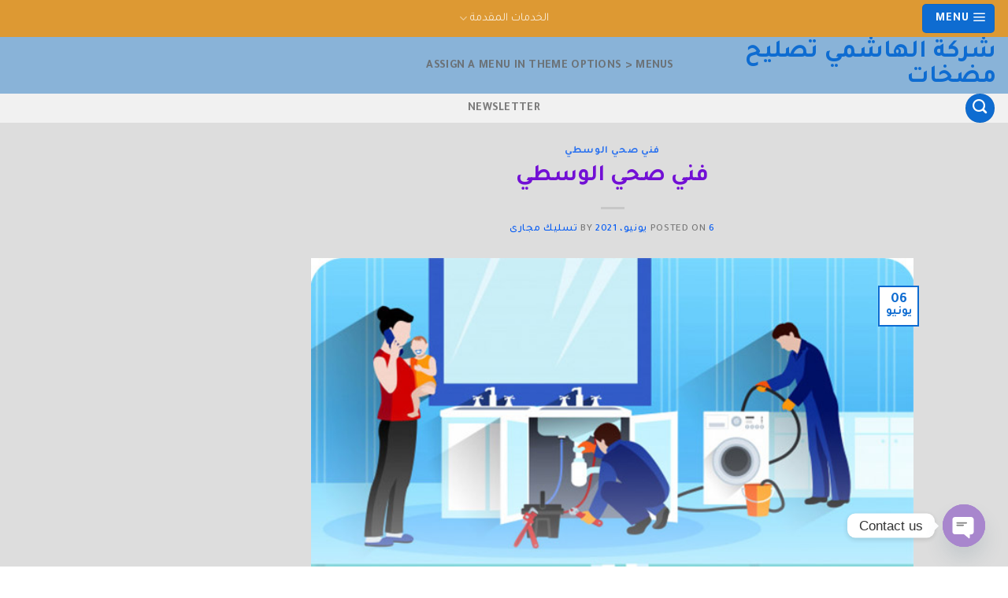

--- FILE ---
content_type: text/html; charset=UTF-8
request_url: https://fanaa-sahaaalkuayt.com/tag/%D9%81%D9%86%D9%8A-%D8%A7%D8%AF%D9%88%D8%A7%D8%AA-%D8%B5%D8%AD%D9%8A%D9%87-%D8%A7%D9%84%D9%88%D8%B3%D8%B7%D9%8A/
body_size: 25976
content:
<!DOCTYPE html>
<!--[if IE 9 ]> <html dir="rtl" lang="ar" class="ie9 loading-site no-js"> <![endif]-->
<!--[if IE 8 ]> <html dir="rtl" lang="ar" class="ie8 loading-site no-js"> <![endif]-->
<!--[if (gte IE 9)|!(IE)]><!--><html dir="rtl" lang="ar" class="loading-site no-js"> <!--<![endif]-->
<head>
	<meta charset="UTF-8" />
	<link rel="profile" href="http://gmpg.org/xfn/11" />
	<link rel="pingback" href="https://fanaa-sahaaalkuayt.com/xmlrpc.php" />

	<script>(function(html){html.className = html.className.replace(/\bno-js\b/,'js')})(document.documentElement);</script>
<meta name='robots' content='noindex, follow' />
<meta name="viewport" content="width=device-width, initial-scale=1, maximum-scale=1" />
	<!-- This site is optimized with the Yoast SEO plugin v26.0 - https://yoast.com/wordpress/plugins/seo/ -->
	<title>فني ادوات صحيه الوسطي Archives - شركة الهاشمي تصليح مضخات</title>
	<meta property="og:locale" content="ar_AR" />
	<meta property="og:type" content="article" />
	<meta property="og:title" content="فني ادوات صحيه الوسطي Archives - شركة الهاشمي تصليح مضخات" />
	<meta property="og:url" content="https://fanaa-sahaaalkuayt.com/tag/فني-ادوات-صحيه-الوسطي/" />
	<meta property="og:site_name" content="شركة الهاشمي تصليح مضخات" />
	<meta name="twitter:card" content="summary_large_image" />
	<script type="application/ld+json" class="yoast-schema-graph">{"@context":"https://schema.org","@graph":[{"@type":"CollectionPage","@id":"https://fanaa-sahaaalkuayt.com/tag/%d9%81%d9%86%d9%8a-%d8%a7%d8%af%d9%88%d8%a7%d8%aa-%d8%b5%d8%ad%d9%8a%d9%87-%d8%a7%d9%84%d9%88%d8%b3%d8%b7%d9%8a/","url":"https://fanaa-sahaaalkuayt.com/tag/%d9%81%d9%86%d9%8a-%d8%a7%d8%af%d9%88%d8%a7%d8%aa-%d8%b5%d8%ad%d9%8a%d9%87-%d8%a7%d9%84%d9%88%d8%b3%d8%b7%d9%8a/","name":"فني ادوات صحيه الوسطي Archives - شركة الهاشمي تصليح مضخات","isPartOf":{"@id":"https://fanaa-sahaaalkuayt.com/#website"},"primaryImageOfPage":{"@id":"https://fanaa-sahaaalkuayt.com/tag/%d9%81%d9%86%d9%8a-%d8%a7%d8%af%d9%88%d8%a7%d8%aa-%d8%b5%d8%ad%d9%8a%d9%87-%d8%a7%d9%84%d9%88%d8%b3%d8%b7%d9%8a/#primaryimage"},"image":{"@id":"https://fanaa-sahaaalkuayt.com/tag/%d9%81%d9%86%d9%8a-%d8%a7%d8%af%d9%88%d8%a7%d8%aa-%d8%b5%d8%ad%d9%8a%d9%87-%d8%a7%d9%84%d9%88%d8%b3%d8%b7%d9%8a/#primaryimage"},"thumbnailUrl":"https://fanaa-sahaaalkuayt.com/wp-content/uploads/2021/02/بوست-2.jpg","breadcrumb":{"@id":"https://fanaa-sahaaalkuayt.com/tag/%d9%81%d9%86%d9%8a-%d8%a7%d8%af%d9%88%d8%a7%d8%aa-%d8%b5%d8%ad%d9%8a%d9%87-%d8%a7%d9%84%d9%88%d8%b3%d8%b7%d9%8a/#breadcrumb"},"inLanguage":"ar"},{"@type":"ImageObject","inLanguage":"ar","@id":"https://fanaa-sahaaalkuayt.com/tag/%d9%81%d9%86%d9%8a-%d8%a7%d8%af%d9%88%d8%a7%d8%aa-%d8%b5%d8%ad%d9%8a%d9%87-%d8%a7%d9%84%d9%88%d8%b3%d8%b7%d9%8a/#primaryimage","url":"https://fanaa-sahaaalkuayt.com/wp-content/uploads/2021/02/بوست-2.jpg","contentUrl":"https://fanaa-sahaaalkuayt.com/wp-content/uploads/2021/02/بوست-2.jpg","width":640,"height":427,"caption":"تسليك مجاري بالكويت "},{"@type":"BreadcrumbList","@id":"https://fanaa-sahaaalkuayt.com/tag/%d9%81%d9%86%d9%8a-%d8%a7%d8%af%d9%88%d8%a7%d8%aa-%d8%b5%d8%ad%d9%8a%d9%87-%d8%a7%d9%84%d9%88%d8%b3%d8%b7%d9%8a/#breadcrumb","itemListElement":[{"@type":"ListItem","position":1,"name":"Home","item":"https://fanaa-sahaaalkuayt.com/"},{"@type":"ListItem","position":2,"name":"فني ادوات صحيه الوسطي"}]},{"@type":"WebSite","@id":"https://fanaa-sahaaalkuayt.com/#website","url":"https://fanaa-sahaaalkuayt.com/","name":"معلم صحي الكويت","description":"خدمات سباكة  الكويت","publisher":{"@id":"https://fanaa-sahaaalkuayt.com/#/schema/person/0fe799a86ae8700ebba9a61ba0029e70"},"potentialAction":[{"@type":"SearchAction","target":{"@type":"EntryPoint","urlTemplate":"https://fanaa-sahaaalkuayt.com/?s={search_term_string}"},"query-input":{"@type":"PropertyValueSpecification","valueRequired":true,"valueName":"search_term_string"}}],"inLanguage":"ar"},{"@type":["Person","Organization"],"@id":"https://fanaa-sahaaalkuayt.com/#/schema/person/0fe799a86ae8700ebba9a61ba0029e70","name":"تسليك مجارى","image":{"@type":"ImageObject","inLanguage":"ar","@id":"https://fanaa-sahaaalkuayt.com/#/schema/person/image/","url":"https://secure.gravatar.com/avatar/65b35f87fde78a7c23c8127a78d736cd11a2552da9c6bc5b1fb15b9501be1d58?s=96&d=mm&r=g","contentUrl":"https://secure.gravatar.com/avatar/65b35f87fde78a7c23c8127a78d736cd11a2552da9c6bc5b1fb15b9501be1d58?s=96&d=mm&r=g","caption":"تسليك مجارى"},"logo":{"@id":"https://fanaa-sahaaalkuayt.com/#/schema/person/image/"},"sameAs":["http://akoday.com"]}]}</script>
	<!-- / Yoast SEO plugin. -->


<link rel='dns-prefetch' href='//cdn.jsdelivr.net' />
<link rel='dns-prefetch' href='//fonts.googleapis.com' />
<link rel="alternate" type="application/rss+xml" title="شركة  الهاشمي  تصليح مضخات  &laquo; الخلاصة" href="https://fanaa-sahaaalkuayt.com/feed/" />
<link rel="alternate" type="application/rss+xml" title="شركة  الهاشمي  تصليح مضخات  &laquo; خلاصة التعليقات" href="https://fanaa-sahaaalkuayt.com/comments/feed/" />
<link rel="alternate" type="application/rss+xml" title="شركة  الهاشمي  تصليح مضخات  &laquo; فني ادوات صحيه الوسطي خلاصة الوسوم" href="https://fanaa-sahaaalkuayt.com/tag/%d9%81%d9%86%d9%8a-%d8%a7%d8%af%d9%88%d8%a7%d8%aa-%d8%b5%d8%ad%d9%8a%d9%87-%d8%a7%d9%84%d9%88%d8%b3%d8%b7%d9%8a/feed/" />
<link rel="prefetch" href="https://fanaa-sahaaalkuayt.com/wp-content/themes/flatsome/assets/js/chunk.countup.fe2c1016.js" />
<link rel="prefetch" href="https://fanaa-sahaaalkuayt.com/wp-content/themes/flatsome/assets/js/chunk.sticky-sidebar.a58a6557.js" />
<link rel="prefetch" href="https://fanaa-sahaaalkuayt.com/wp-content/themes/flatsome/assets/js/chunk.tooltips.29144c1c.js" />
<link rel="prefetch" href="https://fanaa-sahaaalkuayt.com/wp-content/themes/flatsome/assets/js/chunk.vendors-popups.947eca5c.js" />
<link rel="prefetch" href="https://fanaa-sahaaalkuayt.com/wp-content/themes/flatsome/assets/js/chunk.vendors-slider.f0d2cbc9.js" />
<style id='wp-img-auto-sizes-contain-inline-css' type='text/css'>
img:is([sizes=auto i],[sizes^="auto," i]){contain-intrinsic-size:3000px 1500px}
/*# sourceURL=wp-img-auto-sizes-contain-inline-css */
</style>

<style id='wp-emoji-styles-inline-css' type='text/css'>

	img.wp-smiley, img.emoji {
		display: inline !important;
		border: none !important;
		box-shadow: none !important;
		height: 1em !important;
		width: 1em !important;
		margin: 0 0.07em !important;
		vertical-align: -0.1em !important;
		background: none !important;
		padding: 0 !important;
	}
/*# sourceURL=wp-emoji-styles-inline-css */
</style>
<style id='wp-block-library-inline-css' type='text/css'>
:root{--wp-block-synced-color:#7a00df;--wp-block-synced-color--rgb:122,0,223;--wp-bound-block-color:var(--wp-block-synced-color);--wp-editor-canvas-background:#ddd;--wp-admin-theme-color:#007cba;--wp-admin-theme-color--rgb:0,124,186;--wp-admin-theme-color-darker-10:#006ba1;--wp-admin-theme-color-darker-10--rgb:0,107,160.5;--wp-admin-theme-color-darker-20:#005a87;--wp-admin-theme-color-darker-20--rgb:0,90,135;--wp-admin-border-width-focus:2px}@media (min-resolution:192dpi){:root{--wp-admin-border-width-focus:1.5px}}.wp-element-button{cursor:pointer}:root .has-very-light-gray-background-color{background-color:#eee}:root .has-very-dark-gray-background-color{background-color:#313131}:root .has-very-light-gray-color{color:#eee}:root .has-very-dark-gray-color{color:#313131}:root .has-vivid-green-cyan-to-vivid-cyan-blue-gradient-background{background:linear-gradient(135deg,#00d084,#0693e3)}:root .has-purple-crush-gradient-background{background:linear-gradient(135deg,#34e2e4,#4721fb 50%,#ab1dfe)}:root .has-hazy-dawn-gradient-background{background:linear-gradient(135deg,#faaca8,#dad0ec)}:root .has-subdued-olive-gradient-background{background:linear-gradient(135deg,#fafae1,#67a671)}:root .has-atomic-cream-gradient-background{background:linear-gradient(135deg,#fdd79a,#004a59)}:root .has-nightshade-gradient-background{background:linear-gradient(135deg,#330968,#31cdcf)}:root .has-midnight-gradient-background{background:linear-gradient(135deg,#020381,#2874fc)}:root{--wp--preset--font-size--normal:16px;--wp--preset--font-size--huge:42px}.has-regular-font-size{font-size:1em}.has-larger-font-size{font-size:2.625em}.has-normal-font-size{font-size:var(--wp--preset--font-size--normal)}.has-huge-font-size{font-size:var(--wp--preset--font-size--huge)}.has-text-align-center{text-align:center}.has-text-align-left{text-align:left}.has-text-align-right{text-align:right}.has-fit-text{white-space:nowrap!important}#end-resizable-editor-section{display:none}.aligncenter{clear:both}.items-justified-left{justify-content:flex-start}.items-justified-center{justify-content:center}.items-justified-right{justify-content:flex-end}.items-justified-space-between{justify-content:space-between}.screen-reader-text{border:0;clip-path:inset(50%);height:1px;margin:-1px;overflow:hidden;padding:0;position:absolute;width:1px;word-wrap:normal!important}.screen-reader-text:focus{background-color:#ddd;clip-path:none;color:#444;display:block;font-size:1em;height:auto;left:5px;line-height:normal;padding:15px 23px 14px;text-decoration:none;top:5px;width:auto;z-index:100000}html :where(.has-border-color){border-style:solid}html :where([style*=border-top-color]){border-top-style:solid}html :where([style*=border-right-color]){border-right-style:solid}html :where([style*=border-bottom-color]){border-bottom-style:solid}html :where([style*=border-left-color]){border-left-style:solid}html :where([style*=border-width]){border-style:solid}html :where([style*=border-top-width]){border-top-style:solid}html :where([style*=border-right-width]){border-right-style:solid}html :where([style*=border-bottom-width]){border-bottom-style:solid}html :where([style*=border-left-width]){border-left-style:solid}html :where(img[class*=wp-image-]){height:auto;max-width:100%}:where(figure){margin:0 0 1em}html :where(.is-position-sticky){--wp-admin--admin-bar--position-offset:var(--wp-admin--admin-bar--height,0px)}@media screen and (max-width:600px){html :where(.is-position-sticky){--wp-admin--admin-bar--position-offset:0px}}

/*# sourceURL=wp-block-library-inline-css */
</style><style id='global-styles-inline-css' type='text/css'>
:root{--wp--preset--aspect-ratio--square: 1;--wp--preset--aspect-ratio--4-3: 4/3;--wp--preset--aspect-ratio--3-4: 3/4;--wp--preset--aspect-ratio--3-2: 3/2;--wp--preset--aspect-ratio--2-3: 2/3;--wp--preset--aspect-ratio--16-9: 16/9;--wp--preset--aspect-ratio--9-16: 9/16;--wp--preset--color--black: #000000;--wp--preset--color--cyan-bluish-gray: #abb8c3;--wp--preset--color--white: #ffffff;--wp--preset--color--pale-pink: #f78da7;--wp--preset--color--vivid-red: #cf2e2e;--wp--preset--color--luminous-vivid-orange: #ff6900;--wp--preset--color--luminous-vivid-amber: #fcb900;--wp--preset--color--light-green-cyan: #7bdcb5;--wp--preset--color--vivid-green-cyan: #00d084;--wp--preset--color--pale-cyan-blue: #8ed1fc;--wp--preset--color--vivid-cyan-blue: #0693e3;--wp--preset--color--vivid-purple: #9b51e0;--wp--preset--gradient--vivid-cyan-blue-to-vivid-purple: linear-gradient(135deg,rgb(6,147,227) 0%,rgb(155,81,224) 100%);--wp--preset--gradient--light-green-cyan-to-vivid-green-cyan: linear-gradient(135deg,rgb(122,220,180) 0%,rgb(0,208,130) 100%);--wp--preset--gradient--luminous-vivid-amber-to-luminous-vivid-orange: linear-gradient(135deg,rgb(252,185,0) 0%,rgb(255,105,0) 100%);--wp--preset--gradient--luminous-vivid-orange-to-vivid-red: linear-gradient(135deg,rgb(255,105,0) 0%,rgb(207,46,46) 100%);--wp--preset--gradient--very-light-gray-to-cyan-bluish-gray: linear-gradient(135deg,rgb(238,238,238) 0%,rgb(169,184,195) 100%);--wp--preset--gradient--cool-to-warm-spectrum: linear-gradient(135deg,rgb(74,234,220) 0%,rgb(151,120,209) 20%,rgb(207,42,186) 40%,rgb(238,44,130) 60%,rgb(251,105,98) 80%,rgb(254,248,76) 100%);--wp--preset--gradient--blush-light-purple: linear-gradient(135deg,rgb(255,206,236) 0%,rgb(152,150,240) 100%);--wp--preset--gradient--blush-bordeaux: linear-gradient(135deg,rgb(254,205,165) 0%,rgb(254,45,45) 50%,rgb(107,0,62) 100%);--wp--preset--gradient--luminous-dusk: linear-gradient(135deg,rgb(255,203,112) 0%,rgb(199,81,192) 50%,rgb(65,88,208) 100%);--wp--preset--gradient--pale-ocean: linear-gradient(135deg,rgb(255,245,203) 0%,rgb(182,227,212) 50%,rgb(51,167,181) 100%);--wp--preset--gradient--electric-grass: linear-gradient(135deg,rgb(202,248,128) 0%,rgb(113,206,126) 100%);--wp--preset--gradient--midnight: linear-gradient(135deg,rgb(2,3,129) 0%,rgb(40,116,252) 100%);--wp--preset--font-size--small: 13px;--wp--preset--font-size--medium: 20px;--wp--preset--font-size--large: 36px;--wp--preset--font-size--x-large: 42px;--wp--preset--spacing--20: 0.44rem;--wp--preset--spacing--30: 0.67rem;--wp--preset--spacing--40: 1rem;--wp--preset--spacing--50: 1.5rem;--wp--preset--spacing--60: 2.25rem;--wp--preset--spacing--70: 3.38rem;--wp--preset--spacing--80: 5.06rem;--wp--preset--shadow--natural: 6px 6px 9px rgba(0, 0, 0, 0.2);--wp--preset--shadow--deep: 12px 12px 50px rgba(0, 0, 0, 0.4);--wp--preset--shadow--sharp: 6px 6px 0px rgba(0, 0, 0, 0.2);--wp--preset--shadow--outlined: 6px 6px 0px -3px rgb(255, 255, 255), 6px 6px rgb(0, 0, 0);--wp--preset--shadow--crisp: 6px 6px 0px rgb(0, 0, 0);}:where(.is-layout-flex){gap: 0.5em;}:where(.is-layout-grid){gap: 0.5em;}body .is-layout-flex{display: flex;}.is-layout-flex{flex-wrap: wrap;align-items: center;}.is-layout-flex > :is(*, div){margin: 0;}body .is-layout-grid{display: grid;}.is-layout-grid > :is(*, div){margin: 0;}:where(.wp-block-columns.is-layout-flex){gap: 2em;}:where(.wp-block-columns.is-layout-grid){gap: 2em;}:where(.wp-block-post-template.is-layout-flex){gap: 1.25em;}:where(.wp-block-post-template.is-layout-grid){gap: 1.25em;}.has-black-color{color: var(--wp--preset--color--black) !important;}.has-cyan-bluish-gray-color{color: var(--wp--preset--color--cyan-bluish-gray) !important;}.has-white-color{color: var(--wp--preset--color--white) !important;}.has-pale-pink-color{color: var(--wp--preset--color--pale-pink) !important;}.has-vivid-red-color{color: var(--wp--preset--color--vivid-red) !important;}.has-luminous-vivid-orange-color{color: var(--wp--preset--color--luminous-vivid-orange) !important;}.has-luminous-vivid-amber-color{color: var(--wp--preset--color--luminous-vivid-amber) !important;}.has-light-green-cyan-color{color: var(--wp--preset--color--light-green-cyan) !important;}.has-vivid-green-cyan-color{color: var(--wp--preset--color--vivid-green-cyan) !important;}.has-pale-cyan-blue-color{color: var(--wp--preset--color--pale-cyan-blue) !important;}.has-vivid-cyan-blue-color{color: var(--wp--preset--color--vivid-cyan-blue) !important;}.has-vivid-purple-color{color: var(--wp--preset--color--vivid-purple) !important;}.has-black-background-color{background-color: var(--wp--preset--color--black) !important;}.has-cyan-bluish-gray-background-color{background-color: var(--wp--preset--color--cyan-bluish-gray) !important;}.has-white-background-color{background-color: var(--wp--preset--color--white) !important;}.has-pale-pink-background-color{background-color: var(--wp--preset--color--pale-pink) !important;}.has-vivid-red-background-color{background-color: var(--wp--preset--color--vivid-red) !important;}.has-luminous-vivid-orange-background-color{background-color: var(--wp--preset--color--luminous-vivid-orange) !important;}.has-luminous-vivid-amber-background-color{background-color: var(--wp--preset--color--luminous-vivid-amber) !important;}.has-light-green-cyan-background-color{background-color: var(--wp--preset--color--light-green-cyan) !important;}.has-vivid-green-cyan-background-color{background-color: var(--wp--preset--color--vivid-green-cyan) !important;}.has-pale-cyan-blue-background-color{background-color: var(--wp--preset--color--pale-cyan-blue) !important;}.has-vivid-cyan-blue-background-color{background-color: var(--wp--preset--color--vivid-cyan-blue) !important;}.has-vivid-purple-background-color{background-color: var(--wp--preset--color--vivid-purple) !important;}.has-black-border-color{border-color: var(--wp--preset--color--black) !important;}.has-cyan-bluish-gray-border-color{border-color: var(--wp--preset--color--cyan-bluish-gray) !important;}.has-white-border-color{border-color: var(--wp--preset--color--white) !important;}.has-pale-pink-border-color{border-color: var(--wp--preset--color--pale-pink) !important;}.has-vivid-red-border-color{border-color: var(--wp--preset--color--vivid-red) !important;}.has-luminous-vivid-orange-border-color{border-color: var(--wp--preset--color--luminous-vivid-orange) !important;}.has-luminous-vivid-amber-border-color{border-color: var(--wp--preset--color--luminous-vivid-amber) !important;}.has-light-green-cyan-border-color{border-color: var(--wp--preset--color--light-green-cyan) !important;}.has-vivid-green-cyan-border-color{border-color: var(--wp--preset--color--vivid-green-cyan) !important;}.has-pale-cyan-blue-border-color{border-color: var(--wp--preset--color--pale-cyan-blue) !important;}.has-vivid-cyan-blue-border-color{border-color: var(--wp--preset--color--vivid-cyan-blue) !important;}.has-vivid-purple-border-color{border-color: var(--wp--preset--color--vivid-purple) !important;}.has-vivid-cyan-blue-to-vivid-purple-gradient-background{background: var(--wp--preset--gradient--vivid-cyan-blue-to-vivid-purple) !important;}.has-light-green-cyan-to-vivid-green-cyan-gradient-background{background: var(--wp--preset--gradient--light-green-cyan-to-vivid-green-cyan) !important;}.has-luminous-vivid-amber-to-luminous-vivid-orange-gradient-background{background: var(--wp--preset--gradient--luminous-vivid-amber-to-luminous-vivid-orange) !important;}.has-luminous-vivid-orange-to-vivid-red-gradient-background{background: var(--wp--preset--gradient--luminous-vivid-orange-to-vivid-red) !important;}.has-very-light-gray-to-cyan-bluish-gray-gradient-background{background: var(--wp--preset--gradient--very-light-gray-to-cyan-bluish-gray) !important;}.has-cool-to-warm-spectrum-gradient-background{background: var(--wp--preset--gradient--cool-to-warm-spectrum) !important;}.has-blush-light-purple-gradient-background{background: var(--wp--preset--gradient--blush-light-purple) !important;}.has-blush-bordeaux-gradient-background{background: var(--wp--preset--gradient--blush-bordeaux) !important;}.has-luminous-dusk-gradient-background{background: var(--wp--preset--gradient--luminous-dusk) !important;}.has-pale-ocean-gradient-background{background: var(--wp--preset--gradient--pale-ocean) !important;}.has-electric-grass-gradient-background{background: var(--wp--preset--gradient--electric-grass) !important;}.has-midnight-gradient-background{background: var(--wp--preset--gradient--midnight) !important;}.has-small-font-size{font-size: var(--wp--preset--font-size--small) !important;}.has-medium-font-size{font-size: var(--wp--preset--font-size--medium) !important;}.has-large-font-size{font-size: var(--wp--preset--font-size--large) !important;}.has-x-large-font-size{font-size: var(--wp--preset--font-size--x-large) !important;}
/*# sourceURL=global-styles-inline-css */
</style>

<style id='classic-theme-styles-inline-css' type='text/css'>
/*! This file is auto-generated */
.wp-block-button__link{color:#fff;background-color:#32373c;border-radius:9999px;box-shadow:none;text-decoration:none;padding:calc(.667em + 2px) calc(1.333em + 2px);font-size:1.125em}.wp-block-file__button{background:#32373c;color:#fff;text-decoration:none}
/*# sourceURL=/wp-includes/css/classic-themes.min.css */
</style>
<link rel='stylesheet' id='chaty-front-css-css' href='https://fanaa-sahaaalkuayt.com/wp-content/plugins/chaty/css/chaty-front.min.css?ver=3.4.81759489605' type='text/css' media='all' />
<link rel='stylesheet' id='flatsome-main-rtl-css' href='https://fanaa-sahaaalkuayt.com/wp-content/themes/flatsome/assets/css/flatsome-rtl.css?ver=3.15.2' type='text/css' media='all' />
<style id='flatsome-main-inline-css' type='text/css'>
@font-face {
				font-family: "fl-icons";
				font-display: block;
				src: url(https://fanaa-sahaaalkuayt.com/wp-content/themes/flatsome/assets/css/icons/fl-icons.eot?v=3.15.2);
				src:
					url(https://fanaa-sahaaalkuayt.com/wp-content/themes/flatsome/assets/css/icons/fl-icons.eot#iefix?v=3.15.2) format("embedded-opentype"),
					url(https://fanaa-sahaaalkuayt.com/wp-content/themes/flatsome/assets/css/icons/fl-icons.woff2?v=3.15.2) format("woff2"),
					url(https://fanaa-sahaaalkuayt.com/wp-content/themes/flatsome/assets/css/icons/fl-icons.ttf?v=3.15.2) format("truetype"),
					url(https://fanaa-sahaaalkuayt.com/wp-content/themes/flatsome/assets/css/icons/fl-icons.woff?v=3.15.2) format("woff"),
					url(https://fanaa-sahaaalkuayt.com/wp-content/themes/flatsome/assets/css/icons/fl-icons.svg?v=3.15.2#fl-icons) format("svg");
			}
/*# sourceURL=flatsome-main-inline-css */
</style>
<link rel='stylesheet' id='flatsome-style-css' href='https://fanaa-sahaaalkuayt.com/wp-content/themes/flatsome/style.css?ver=3.15.2' type='text/css' media='all' />
<link rel='stylesheet' id='flatsome-googlefonts-css' href='//fonts.googleapis.com/css?family=Tajawal%3Aregular%2C700%2C500%2Cregular%2Cregular&#038;display=auto&#038;ver=3.9' type='text/css' media='all' />
<script type="text/javascript" src="https://fanaa-sahaaalkuayt.com/wp-includes/js/jquery/jquery.min.js?ver=3.7.1" id="jquery-core-js"></script>
<script type="text/javascript" src="https://fanaa-sahaaalkuayt.com/wp-includes/js/jquery/jquery-migrate.min.js?ver=3.4.1" id="jquery-migrate-js"></script>
<link rel="https://api.w.org/" href="https://fanaa-sahaaalkuayt.com/wp-json/" /><link rel="alternate" title="JSON" type="application/json" href="https://fanaa-sahaaalkuayt.com/wp-json/wp/v2/tags/945" /><link rel="EditURI" type="application/rsd+xml" title="RSD" href="https://fanaa-sahaaalkuayt.com/xmlrpc.php?rsd" />
<link rel="stylesheet" href="https://fanaa-sahaaalkuayt.com/wp-content/themes/flatsome/rtl.css" type="text/css" media="screen" /><meta name="generator" content="WordPress 6.9" />
<style>.bg{opacity: 0; transition: opacity 1s; -webkit-transition: opacity 1s;} .bg-loaded{opacity: 1;}</style><!--[if IE]><link rel="stylesheet" type="text/css" href="https://fanaa-sahaaalkuayt.com/wp-content/themes/flatsome/assets/css/ie-fallback.css"><script src="//cdnjs.cloudflare.com/ajax/libs/html5shiv/3.6.1/html5shiv.js"></script><script>var head = document.getElementsByTagName('head')[0],style = document.createElement('style');style.type = 'text/css';style.styleSheet.cssText = ':before,:after{content:none !important';head.appendChild(style);setTimeout(function(){head.removeChild(style);}, 0);</script><script src="https://fanaa-sahaaalkuayt.com/wp-content/themes/flatsome/assets/libs/ie-flexibility.js"></script><![endif]--><!-- Google Tag Manager -->
<script>(function(w,d,s,l,i){w[l]=w[l]||[];w[l].push({'gtm.start':
new Date().getTime(),event:'gtm.js'});var f=d.getElementsByTagName(s)[0],
j=d.createElement(s),dl=l!='dataLayer'?'&l='+l:'';j.async=true;j.src=
'https://www.googletagmanager.com/gtm.js?id='+i+dl;f.parentNode.insertBefore(j,f);
})(window,document,'script','dataLayer','GTM-PNC4GLTS');</script>
<!-- End Google Tag Manager --><link rel="icon" href="https://fanaa-sahaaalkuayt.com/wp-content/uploads/2020/08/cropped-٢٠٢٠٠٨١٨_٢٠١٧١٥-1-32x32.jpg" sizes="32x32" />
<link rel="icon" href="https://fanaa-sahaaalkuayt.com/wp-content/uploads/2020/08/cropped-٢٠٢٠٠٨١٨_٢٠١٧١٥-1-192x192.jpg" sizes="192x192" />
<link rel="apple-touch-icon" href="https://fanaa-sahaaalkuayt.com/wp-content/uploads/2020/08/cropped-٢٠٢٠٠٨١٨_٢٠١٧١٥-1-180x180.jpg" />
<meta name="msapplication-TileImage" content="https://fanaa-sahaaalkuayt.com/wp-content/uploads/2020/08/cropped-٢٠٢٠٠٨١٨_٢٠١٧١٥-1-270x270.jpg" />
<style id="custom-css" type="text/css">:root {--primary-color: #0e6cd1;}html{background-color:#ffffff!important;}.full-width .ubermenu-nav, .container, .row{max-width: 1070px}.row.row-collapse{max-width: 1040px}.row.row-small{max-width: 1062.5px}.row.row-large{max-width: 1100px}.header-main{height: 72px}#logo img{max-height: 72px}#logo{width:368px;}.header-bottom{min-height: 10px}.header-top{min-height: 29px}.transparent .header-main{height: 30px}.transparent #logo img{max-height: 30px}.has-transparent + .page-title:first-of-type,.has-transparent + #main > .page-title,.has-transparent + #main > div > .page-title,.has-transparent + #main .page-header-wrapper:first-of-type .page-title{padding-top: 110px;}.header.show-on-scroll,.stuck .header-main{height:70px!important}.stuck #logo img{max-height: 70px!important}.header-bg-color {background-color: rgba(59,129,191,0.6)}.header-bottom {background-color: #f1f1f1}.top-bar-nav > li > a{line-height: 25px }.header-main .nav > li > a{line-height: 16px }.stuck .header-main .nav > li > a{line-height: 50px }.header-bottom-nav > li > a{line-height: 16px }@media (max-width: 549px) {.header-main{height: 70px}#logo img{max-height: 70px}}.main-menu-overlay{background-color: rgba(0,0,0,0.14)}.nav-dropdown{font-size:100%}.header-top{background-color:#dd9933!important;}.blog-wrapper{background-color: #dddddd;}/* Color */.accordion-title.active, .has-icon-bg .icon .icon-inner,.logo a, .primary.is-underline, .primary.is-link, .badge-outline .badge-inner, .nav-outline > li.active> a,.nav-outline >li.active > a, .cart-icon strong,[data-color='primary'], .is-outline.primary{color: #0e6cd1;}/* Color !important */[data-text-color="primary"]{color: #0e6cd1!important;}/* Background Color */[data-text-bg="primary"]{background-color: #0e6cd1;}/* Background */.scroll-to-bullets a,.featured-title, .label-new.menu-item > a:after, .nav-pagination > li > .current,.nav-pagination > li > span:hover,.nav-pagination > li > a:hover,.has-hover:hover .badge-outline .badge-inner,button[type="submit"], .button.wc-forward:not(.checkout):not(.checkout-button), .button.submit-button, .button.primary:not(.is-outline),.featured-table .title,.is-outline:hover, .has-icon:hover .icon-label,.nav-dropdown-bold .nav-column li > a:hover, .nav-dropdown.nav-dropdown-bold > li > a:hover, .nav-dropdown-bold.dark .nav-column li > a:hover, .nav-dropdown.nav-dropdown-bold.dark > li > a:hover, .header-vertical-menu__opener ,.is-outline:hover, .tagcloud a:hover,.grid-tools a, input[type='submit']:not(.is-form), .box-badge:hover .box-text, input.button.alt,.nav-box > li > a:hover,.nav-box > li.active > a,.nav-pills > li.active > a ,.current-dropdown .cart-icon strong, .cart-icon:hover strong, .nav-line-bottom > li > a:before, .nav-line-grow > li > a:before, .nav-line > li > a:before,.banner, .header-top, .slider-nav-circle .flickity-prev-next-button:hover svg, .slider-nav-circle .flickity-prev-next-button:hover .arrow, .primary.is-outline:hover, .button.primary:not(.is-outline), input[type='submit'].primary, input[type='submit'].primary, input[type='reset'].button, input[type='button'].primary, .badge-inner{background-color: #0e6cd1;}/* Border */.nav-vertical.nav-tabs > li.active > a,.scroll-to-bullets a.active,.nav-pagination > li > .current,.nav-pagination > li > span:hover,.nav-pagination > li > a:hover,.has-hover:hover .badge-outline .badge-inner,.accordion-title.active,.featured-table,.is-outline:hover, .tagcloud a:hover,blockquote, .has-border, .cart-icon strong:after,.cart-icon strong,.blockUI:before, .processing:before,.loading-spin, .slider-nav-circle .flickity-prev-next-button:hover svg, .slider-nav-circle .flickity-prev-next-button:hover .arrow, .primary.is-outline:hover{border-color: #0e6cd1}.nav-tabs > li.active > a{border-top-color: #0e6cd1}.widget_shopping_cart_content .blockUI.blockOverlay:before { border-left-color: #0e6cd1 }.woocommerce-checkout-review-order .blockUI.blockOverlay:before { border-left-color: #0e6cd1 }/* Fill */.slider .flickity-prev-next-button:hover svg,.slider .flickity-prev-next-button:hover .arrow{fill: #0e6cd1;}/* Background Color */[data-icon-label]:after, .secondary.is-underline:hover,.secondary.is-outline:hover,.icon-label,.button.secondary:not(.is-outline),.button.alt:not(.is-outline), .badge-inner.on-sale, .button.checkout, .single_add_to_cart_button, .current .breadcrumb-step{ background-color:#dd3333; }[data-text-bg="secondary"]{background-color: #dd3333;}/* Color */.secondary.is-underline,.secondary.is-link, .secondary.is-outline,.stars a.active, .star-rating:before, .woocommerce-page .star-rating:before,.star-rating span:before, .color-secondary{color: #dd3333}/* Color !important */[data-text-color="secondary"]{color: #dd3333!important;}/* Border */.secondary.is-outline:hover{border-color:#dd3333}.success.is-underline:hover,.success.is-outline:hover,.success{background-color: #810303}.success-color, .success.is-link, .success.is-outline{color: #810303;}.success-border{border-color: #810303!important;}/* Color !important */[data-text-color="success"]{color: #810303!important;}/* Background Color */[data-text-bg="success"]{background-color: #810303;}body{font-size: 117%;}@media screen and (max-width: 549px){body{font-size: 92%;}}body{font-family:"Tajawal", sans-serif}body{font-weight: 500}body{color: #777777}.nav > li > a {font-family:"Tajawal", sans-serif;}.mobile-sidebar-levels-2 .nav > li > ul > li > a {font-family:"Tajawal", sans-serif;}.nav > li > a {font-weight: 0;}.mobile-sidebar-levels-2 .nav > li > ul > li > a {font-weight: 0;}h1,h2,h3,h4,h5,h6,.heading-font, .off-canvas-center .nav-sidebar.nav-vertical > li > a{font-family: "Tajawal", sans-serif;}h1,h2,h3,h4,h5,h6,.heading-font,.banner h1,.banner h2{font-weight: 700;}h1,h2,h3,h4,h5,h6,.heading-font{color: #7210d5;}.alt-font{font-family: "Tajawal", sans-serif;}.alt-font{font-weight: 0!important;}a{color: #0059f4;}.footer-1{background-color: #8224e3}.footer-2{background-color: #0a0a0a}.label-new.menu-item > a:after{content:"New";}.label-hot.menu-item > a:after{content:"Hot";}.label-sale.menu-item > a:after{content:"Sale";}.label-popular.menu-item > a:after{content:"Popular";}</style></head>

<body class="rtl archive tag tag-945 wp-theme-flatsome full-width nav-dropdown-has-arrow">
<!-- Google Tag Manager (noscript) -->
<noscript><iframe src="https://www.googletagmanager.com/ns.html?id=GTM-PNC4GLTS"
height="0" width="0" style="display:none;visibility:hidden"></iframe></noscript>
<!-- End Google Tag Manager (noscript) -->


<a class="skip-link screen-reader-text" href="#main">Skip to content</a>

<div id="wrapper">

	
	<header id="header" class="header header-full-width has-sticky sticky-jump">
		<div class="header-wrapper">
			<div id="top-bar" class="header-top nav-dark flex-has-center hide-for-medium">
    <div class="flex-row container">
      <div class="flex-col hide-for-medium flex-left">
          <ul class="nav nav-left medium-nav-center nav-small  nav-pills">
              <li class="nav-icon has-icon">
  <div class="header-button">		<a href="#" data-open="#main-menu" data-pos="right" data-bg="main-menu-overlay" data-color="dark" class="icon primary button round is-small" aria-label="Menu" aria-controls="main-menu" aria-expanded="false">
		
		  <i class="icon-menu" ></i>
		  <span class="menu-title uppercase hide-for-small">Menu</span>		</a>
	 </div> </li>          </ul>
      </div>

      <div class="flex-col hide-for-medium flex-center">
          <ul class="nav nav-center nav-small  nav-pills">
              <li id="menu-item-1321" class="menu-item menu-item-type-custom menu-item-object-custom menu-item-has-children menu-item-1321 menu-item-design-default has-dropdown"><a href="#" class="nav-top-link">الخدمات المقدمة<i class="icon-angle-down" ></i></a>
<ul class="sub-menu nav-dropdown nav-dropdown-default">
	<li id="menu-item-1322" class="menu-item menu-item-type-taxonomy menu-item-object-category menu-item-1322"><a href="https://fanaa-sahaaalkuayt.com/%d8%aa%d8%b5%d9%84%d9%8a%d8%ad-%d9%85%d8%b6%d8%ae%d8%a7%d8%aa/">تصليح مضخات</a></li>
	<li id="menu-item-1323" class="menu-item menu-item-type-taxonomy menu-item-object-category menu-item-1323"><a href="https://fanaa-sahaaalkuayt.com/%d8%aa%d8%b1%d9%83%d9%8a%d8%a8-%d9%85%d8%b6%d8%ae%d8%a7%d8%aa/">تركيب مضخات</a></li>
	<li id="menu-item-1324" class="menu-item menu-item-type-taxonomy menu-item-object-category menu-item-1324"><a href="https://fanaa-sahaaalkuayt.com/%d9%81%d9%86%d9%8a-%d8%b5%d8%ad%d9%8a/">فني صحي</a></li>
	<li id="menu-item-1325" class="menu-item menu-item-type-taxonomy menu-item-object-category menu-item-1325"><a href="https://fanaa-sahaaalkuayt.com/%d8%aa%d8%b3%d9%84%d9%8a%d9%83-%d8%a7%d9%84%d9%85%d8%ac%d8%a7%d8%b1%d9%8a/">تسليك المجاري</a></li>
	<li id="menu-item-1326" class="menu-item menu-item-type-taxonomy menu-item-object-category menu-item-1326"><a href="https://fanaa-sahaaalkuayt.com/%d8%b3%d8%ae%d8%a7%d9%86%d8%a7%d8%aa-%d9%85%d8%b1%d9%83%d8%b2%d9%8a%d8%a9/">سخانات مركزية</a></li>
	<li id="menu-item-1327" class="menu-item menu-item-type-taxonomy menu-item-object-category menu-item-1327"><a href="https://fanaa-sahaaalkuayt.com/%d8%b3%d8%a8%d8%a7%d9%83/">سباك</a></li>
	<li id="menu-item-1328" class="menu-item menu-item-type-taxonomy menu-item-object-category menu-item-1328"><a href="https://fanaa-sahaaalkuayt.com/%d8%a7%d8%af%d9%88%d8%a7%d8%aa-%d8%b5%d8%ad%d9%8a%d9%87-%d8%a7%d9%84%d9%83%d9%88%d9%8a%d8%aa/">ادوات صحيه الكويت</a></li>
</ul>
</li>
          </ul>
      </div>

      <div class="flex-col hide-for-medium flex-right">
         <ul class="nav top-bar-nav nav-right nav-small  nav-pills">
                        </ul>
      </div>

      
    </div>
</div>
<div id="masthead" class="header-main ">
      <div class="header-inner flex-row container logo-left" role="navigation">

          <!-- Logo -->
          <div id="logo" class="flex-col logo">
            
<!-- Header logo -->
<a href="https://fanaa-sahaaalkuayt.com/" title="شركة  الهاشمي  تصليح مضخات  - خدمات سباكة  الكويت" rel="home">
		شركة  الهاشمي  تصليح مضخات </a>
          </div>

          <!-- Mobile Left Elements -->
          <div class="flex-col show-for-medium flex-left">
            <ul class="mobile-nav nav nav-left ">
                          </ul>
          </div>

          <!-- Left Elements -->
          <div class="flex-col hide-for-medium flex-left
            flex-grow">
            <ul class="header-nav header-nav-main nav nav-left  nav-pills nav-uppercase" >
              <li><a href="https://fanaa-sahaaalkuayt.com/wp-admin/customize.php?url=https://fanaa-sahaaalkuayt.com/%d9%81%d9%86%d9%8a-%d8%b5%d8%ad%d9%8a-%d8%a7%d9%84%d9%88%d8%b3%d8%b7%d9%8a/&autofocus%5Bsection%5D=menu_locations">Assign a menu in Theme Options > Menus</a></li>            </ul>
          </div>

          <!-- Right Elements -->
          <div class="flex-col hide-for-medium flex-right">
            <ul class="header-nav header-nav-main nav nav-right  nav-pills nav-uppercase">
                          </ul>
          </div>

          <!-- Mobile Right Elements -->
          <div class="flex-col show-for-medium flex-right">
            <ul class="mobile-nav nav nav-right ">
              <li class="header-search header-search-dropdown has-icon has-dropdown menu-item-has-children">
	<div class="header-button">	<a href="#" aria-label="Search" class="icon primary button circle is-small"><i class="icon-search" ></i></a>
	</div>	<ul class="nav-dropdown nav-dropdown-default">
	 	<li class="header-search-form search-form html relative has-icon">
	<div class="header-search-form-wrapper">
		<div class="searchform-wrapper ux-search-box relative is-normal"><form method="get" class="searchform" action="https://fanaa-sahaaalkuayt.com/" role="search">
		<div class="flex-row relative">
			<div class="flex-col flex-grow">
	   	   <input type="search" class="search-field mb-0" name="s" value="" id="s" placeholder="Search&hellip;" />
			</div>
			<div class="flex-col">
				<button type="submit" class="ux-search-submit submit-button secondary button icon mb-0" aria-label="Submit">
					<i class="icon-search" ></i>				</button>
			</div>
		</div>
    <div class="live-search-results text-left z-top"></div>
</form>
</div>	</div>
</li>	</ul>
</li>
<li class="nav-icon has-icon">
  <div class="header-button">		<a href="#" data-open="#main-menu" data-pos="right" data-bg="main-menu-overlay" data-color="dark" class="icon primary button round is-small" aria-label="Menu" aria-controls="main-menu" aria-expanded="false">
		
		  <i class="icon-menu" ></i>
		  <span class="menu-title uppercase hide-for-small">Menu</span>		</a>
	 </div> </li>            </ul>
          </div>

      </div>
     
      </div><div id="wide-nav" class="header-bottom wide-nav flex-has-center hide-for-medium">
    <div class="flex-row container">

                        <div class="flex-col hide-for-medium flex-left">
                <ul class="nav header-nav header-bottom-nav nav-left  nav-pills nav-uppercase">
                    <li class="header-search header-search-dropdown has-icon has-dropdown menu-item-has-children">
	<div class="header-button">	<a href="#" aria-label="Search" class="icon primary button circle is-small"><i class="icon-search" ></i></a>
	</div>	<ul class="nav-dropdown nav-dropdown-default">
	 	<li class="header-search-form search-form html relative has-icon">
	<div class="header-search-form-wrapper">
		<div class="searchform-wrapper ux-search-box relative is-normal"><form method="get" class="searchform" action="https://fanaa-sahaaalkuayt.com/" role="search">
		<div class="flex-row relative">
			<div class="flex-col flex-grow">
	   	   <input type="search" class="search-field mb-0" name="s" value="" id="s" placeholder="Search&hellip;" />
			</div>
			<div class="flex-col">
				<button type="submit" class="ux-search-submit submit-button secondary button icon mb-0" aria-label="Submit">
					<i class="icon-search" ></i>				</button>
			</div>
		</div>
    <div class="live-search-results text-left z-top"></div>
</form>
</div>	</div>
</li>	</ul>
</li>
                </ul>
            </div>
            
                        <div class="flex-col hide-for-medium flex-center">
                <ul class="nav header-nav header-bottom-nav nav-center  nav-pills nav-uppercase">
                    <li class="header-newsletter-item has-icon">

<a href="#header-newsletter-signup" class="tooltip "
  title="Sign up for Newsletter">

  
      <span class="header-newsletter-title hide-for-medium">
      Newsletter    </span>
  </a>
	<div id="header-newsletter-signup"
	     class="lightbox-by-id lightbox-content mfp-hide lightbox-white "
	     style="max-width:700px ;padding:0px">
		
  <div class="banner has-hover" id="banner-302091741">
          <div class="banner-inner fill">
        <div class="banner-bg fill" >
            <div class="bg fill bg-fill "></div>
                        <div class="overlay"></div>            
	<div class="is-border is-dashed"
		style="border-color:rgba(255,255,255,.3);border-width:2px 2px 2px 2px;margin:10px;">
	</div>
                    </div>
		
        <div class="banner-layers container">
            <div class="fill banner-link"></div>               <div id="text-box-376071054" class="text-box banner-layer x10 md-x10 lg-x10 y50 md-y50 lg-y50 res-text">
                     <div data-animate="fadeInUp">           <div class="text-box-content text dark">
              
              <div class="text-inner text-left">
                  <h3 class="uppercase">Sign up for Newsletter</h3><p class="lead">Signup for our newsletter to get notified about sales and new products. Add any text here or remove it.</p>[contact-form-7 id="7042" title="Newsletter Vertical"]              </div>
           </div>
       </div>                     
<style>
#text-box-376071054 {
  width: 60%;
}
#text-box-376071054 .text-box-content {
  font-size: 100%;
}
@media (min-width:550px) {
  #text-box-376071054 {
    width: 50%;
  }
}
</style>
    </div>
         </div>
      </div>

            
<style>
#banner-302091741 {
  padding-top: 500px;
}
#banner-302091741 .bg.bg-loaded {
  background-image: url(https://fanaa-sahaaalkuayt.com/wp-content/themes/flatsome/assets/img/missing.jpg);
}
#banner-302091741 .overlay {
  background-color: rgba(0,0,0,.4);
}
#banner-302091741 .ux-shape-divider--top svg {
  height: 150px;
  --divider-top-width: 100%;
}
#banner-302091741 .ux-shape-divider--bottom svg {
  height: 150px;
  --divider-width: 100%;
}
</style>
  </div>

	</div>
	
	</li>
                </ul>
            </div>
            
                        <div class="flex-col hide-for-medium flex-right flex-grow">
              <ul class="nav header-nav header-bottom-nav nav-right  nav-pills nav-uppercase">
                                 </ul>
            </div>
            
            
    </div>
</div>

<div class="header-bg-container fill"><div class="header-bg-image fill"></div><div class="header-bg-color fill"></div></div>		</div>
	</header>

	
	<main id="main" class="">

<div id="content" class="blog-wrapper blog-archive page-wrapper">
		

<div class="row row-large ">

	<div class="large-9 col">
		<div id="post-list">


<article id="post-1111" class="post-1111 post type-post status-publish format-standard has-post-thumbnail hentry category-944 tag-948 tag-947 tag-945 tag-949 tag-950 tag-946">
	<div class="article-inner ">
		<header class="entry-header">
	<div class="entry-header-text entry-header-text-top text-center">
		<h6 class="entry-category is-xsmall">
	<a href="https://fanaa-sahaaalkuayt.com/%d9%81%d9%86%d9%8a-%d8%b5%d8%ad%d9%8a-%d8%a7%d9%84%d9%88%d8%b3%d8%b7%d9%8a/" rel="category tag">فني صحي الوسطي</a></h6>

<h2 class="entry-title"><a href="https://fanaa-sahaaalkuayt.com/%d9%81%d9%86%d9%8a-%d8%b5%d8%ad%d9%8a-%d8%a7%d9%84%d9%88%d8%b3%d8%b7%d9%8a/" rel="bookmark" class="plain">فني صحي الوسطي</a></h2>
<div class="entry-divider is-divider small"></div>

	<div class="entry-meta uppercase is-xsmall">
		<span class="posted-on">Posted on <a href="https://fanaa-sahaaalkuayt.com/%d9%81%d9%86%d9%8a-%d8%b5%d8%ad%d9%8a-%d8%a7%d9%84%d9%88%d8%b3%d8%b7%d9%8a/" rel="bookmark"><time class="entry-date published updated" datetime="2021-06-06T16:13:51+03:00">6 يونيو، 2021</time></a></span><span class="byline"> by <span class="meta-author vcard"><a class="url fn n" href="https://fanaa-sahaaalkuayt.com/author/mmm/">تسليك مجارى</a></span></span>	</div>
	</div>
						<div class="entry-image relative">
				<a href="https://fanaa-sahaaalkuayt.com/%d9%81%d9%86%d9%8a-%d8%b5%d8%ad%d9%8a-%d8%a7%d9%84%d9%88%d8%b3%d8%b7%d9%8a/">
    <img width="640" height="427" src="https://fanaa-sahaaalkuayt.com/wp-content/uploads/2021/02/بوست-2.jpg" class="attachment-large size-large wp-post-image" alt="تسليك مجاري بالكويت " decoding="async" fetchpriority="high" srcset="https://fanaa-sahaaalkuayt.com/wp-content/uploads/2021/02/بوست-2.jpg 640w, https://fanaa-sahaaalkuayt.com/wp-content/uploads/2021/02/بوست-2-300x200.jpg 300w" sizes="(max-width: 640px) 100vw, 640px" /></a>
				<div class="badge absolute top post-date badge-outline">
	<div class="badge-inner">
		<span class="post-date-day">06</span><br>
		<span class="post-date-month is-small">يونيو</span>
	</div>
</div>			</div>
			</header>
		<div class="entry-content">
		<header class="entry-header">
<h1 class="entry-title">فني صحي الوسطي</h1>
</header>
<div class="entry-content">
<p>توريد وتركيب <span style="color: #ff0000;"><strong>ادوات صحيه بالكويت</strong></span>. – <em>فني صحي</em> – <a href="https://sabakkuwait.com/">سباك بالكويت</a> – معلم صحي –<span style="color: #ff0000;"> مقاول صحي.</span> – أفضل مقاول صحى لجميع الأعمال الصحية و تمديد قسايم و صيانه عامه <span style="color: #ff0000;">تركيب اطقم حمامات</span> وفلاتر مياة وغسالات. <em>فني صحي</em> تصليح سخان مركزي جميع الاعمال الصحية تسليك مجارى – و<strong>تركيب ادوات صحية</strong>. ما هي ارقام التواصل مع <span style="color: #ff0000;"><em>فني صحي بالكويت</em></span>؟ رقم <em>فنى صحى بالكويت</em>. ت<span style="color: #ff0000;">قدم شركه السباكه</span> و الادوات الصحيه بتوفير افضل الفنيين في مجال تسليك المجارى و وجود افضل خبراء اعمال السباكة <em>فني صحي الكويت</em> تركيب شبكات المياه والصرف الصحي وتاسيس سباكة تركيب وصيانه مضخات المياه <span style="color: #ff0000;"><strong>تسليك مجاري</strong> </span>اتصل الان.</p>
<p><img decoding="async" class="size-medium wp-image-989" src="https://i1.wp.com/fanaa-sahaaalkuayt.com/wp-content/uploads/2021/05/images-8.jpeg?resize=300%2C169" sizes="(max-width: 300px) 100vw, 300px" srcset="https://i1.wp.com/fanaa-sahaaalkuayt.com/wp-content/uploads/2021/05/images-8.jpeg?resize=300%2C169&amp;ssl=1 300w, https://i1.wp.com/fanaa-sahaaalkuayt.com/wp-content/uploads/2021/05/images-8.jpeg?w=700&amp;ssl=1 700w" alt="فني صحي" width="300" height="169" data-recalc-dims="1" /></p>
<div id="ez-toc-container" class="ez-toc-v2_0_17 counter-hierarchy counter-decimal ez-toc-grey">
<div class="ez-toc-title-container">
<p>&nbsp;</p>
</div>
<nav></nav>
</div>
<h2><span id="%D9%81%D9%86%D9%8A_%D8%B5%D8%AD%D9%8A_%D8%A7%D9%84%D9%82%D8%B5%D9%88%D8%B1" class="ez-toc-section"></span><strong>فني ادوات صحيه الوسطي</strong></h2>
<p><span style="color: #ff0000;"><strong><em>فني صحي الكويت</em> </strong></span>متخصص فى جميع اعمال الصرف الصحي بالكويت <span style="color: #ff0000;"><a style="color: #ff0000;" href="https://fanaa-sahaaalkuayt.com/">تسليك مجاري</a> </span>وتركيب ادوات صحية , خبرة منذ عام في كافة اعمال الصرف الصحي بالكويت .موقعنا يقدم خدمات <em>فنى صحى</em> بالكويت تعرف على افضل <span style="color: #ff0000;"><strong>خدمات <em>فنى صحى</em> بالكويت</strong></span> وخدمات تسليك المجاري فى <em>الكويت</em> رقم ارخص وافضل سباك صحى ومقاول صحى فىمعلم صحي <em>الكويت</em> – تسليك مجاري <em>الكويت</em><strong> <span style="color: #ff0000;">تركيب اطقم حمامات</span></strong> – تصليح سخان مركزي جميع الاعمال الصحية- اعمال السباكةهل تريد <em>فني صحي</em> في <em>الكويت</em> ذات عمل مميز و سعر ممتاز تعاني من مشاكل في … <em>فنى صحى بالكويت</em> – فنى ادوات صحية – معلم صحى – معلم ادوات صحية، <strong>سباك <span style="color: #ff0000;">صحي سباك</span><img decoding="async" class="aligncenter size-medium wp-image-1010" src="https://i1.wp.com/fanaa-sahaaalkuayt.com/wp-content/uploads/2021/05/images-13.jpeg?resize=300%2C200" sizes="(max-width: 300px) 100vw, 300px" srcset="https://i1.wp.com/fanaa-sahaaalkuayt.com/wp-content/uploads/2021/05/images-13.jpeg?resize=300%2C200&amp;ssl=1 300w, https://i1.wp.com/fanaa-sahaaalkuayt.com/wp-content/uploads/2021/05/images-13.jpeg?w=679&amp;ssl=1 679w" alt="فني صحي" width="300" height="200" data-recalc-dims="1" /></strong></p>
<h2><span id="%D9%85%D8%B9%D9%84%D9%85_%D8%B5%D8%AD%D9%8A_%D8%A7%D9%84%D9%82%D8%B5%D9%88%D8%B1" class="ez-toc-section"></span><strong>معلم صحي الوسطي</strong></h2>
<p><em class="hcV4Re nkGKTb">فنى صحى</em> كشف عن الخرير تكسير وتمديد حمامات وصيانه حمامات جميع اعمال السباكه تسليك مجارى</p>
<div class="g">
<div data-hveid="CAUQAA" data-ved="2ahUKEwja7_SgufPwAhWNz4UKHeP-C_0QFSgAMAB6BAgFEAA">
<div class="tF2Cxc">
<div class="IsZvec"><span class="aCOpRe">نظيف وسحب المياه من الجوره بالسرداب / تمديد حمامات <span style="color: #ff0000;"><strong>فني ادوات صحيه </strong></span>خبره.</span></div>
<div id="eob_19" data-ved="2ahUKEwja7_SgufPwAhWNz4UKHeP-C_0Q2Z0BMAB6BAgFEAs"></div>
</div>
</div>
</div>
<div class="g">
<div data-hveid="CAQQAA" data-ved="2ahUKEwja7_SgufPwAhWNz4UKHeP-C_0QFSgAMAF6BAgEEAA">
<div class="tF2Cxc"><span style="color: #ff0000;">فنى صحى فى الرميثية.</span> ان كنت تبحث عن فنى محترف للقيام بجميع اعمال السباكه لن تجد أفضل من فني صحي الرميثية فـ يعد <span style="color: #ff0000;">افضل سباك</span> حيث يمكنه القيام بجميع آفضل #<span style="color: #ff0000;"><em>فني صحي الرميثيه</em></span> #<em>فني صحي</em> #معلم صحي#سباك صحي#تسليك مجاري في جميع مناطق الكويت#خدمه٢٤ ساعه ما الذي يدفعك لاختيار خدمات <em>فني صحي الرميثية</em>؟ 6 ما الطرق المستخدمة في <span style="color: #ff0000;"><strong>تسليك مجاري </strong></span><em><span style="color: #ff0000;"><strong>ا</strong></span>لرميثية</em>؟ 7 ما نصائح سباك <em>الرميثية</em> لتجنب مشاكل المجاري <em>دوات</em> صحيه 24 ساعة. أدوات صحيه 24 ساعة تتيح سباك يقدم جميع <span style="color: #ff0000;">خدمات السباكة</span> بأفضل الاسعار مقارنتة بجميع. السباكين في الكويت،منها<span style="color: #ff0000;"> ادوات صحيه</span><img loading="lazy" decoding="async" class="aligncenter size-medium wp-image-990" src="https://i1.wp.com/fanaa-sahaaalkuayt.com/wp-content/uploads/2021/05/images-3.jpeg?resize=300%2C300" sizes="auto, (max-width: 300px) 100vw, 300px" srcset="https://i1.wp.com/fanaa-sahaaalkuayt.com/wp-content/uploads/2021/05/images-3.jpeg?resize=300%2C300&amp;ssl=1 300w, https://i1.wp.com/fanaa-sahaaalkuayt.com/wp-content/uploads/2021/05/images-3.jpeg?resize=150%2C150&amp;ssl=1 150w, https://i1.wp.com/fanaa-sahaaalkuayt.com/wp-content/uploads/2021/05/images-3.jpeg?w=500&amp;ssl=1 500w" alt="أدوات صحيه جميعه الرميثية" width="300" height="300" data-recalc-dims="1" /></div>
</div>
<h2><span id="%D8%AF%D9%88%D8%A7%D8%AA_%D8%B5%D8%AD%D9%8A%D9%87_%D8%A7%D9%84%D9%82%D8%B5%D9%88%D8%B1" class="ez-toc-section"></span><strong><em>ادوات</em> صحيه الوسطي</strong></h2>
<p><span style="color: #ff0000;"><strong>ادوات صحيه تركيب</strong> </span>جميع <em>ا</em>لادوات الصحيه وصيانتها تركيب أطقم حمامات تركيب سخانات … <em>ادوات صحية</em> بالكويت <em>24 ساعة</em> , نحن متميزون فى اعمال السباكة فنحن لدينا <span style="color: #ff0000;">افضل فني صحي</span> الخالديه فني الصرف الصحي الخالدية سباك مدينة الكويت <span style="color: #ff0000;">بالخالدية</span> افضل <em>الادوات الصحية</em> المثبتة معنا <span style="color: #ff0000;">افضل</span> المتخصصين في دوات <em>صحية 24 ساعة</em> فني <em>صحي</em> الكويت يقدم جميع أنواع خدمات السباكة بأقل الاسعار المتواجدة بين جميع <span style="color: #ff0000;">السباكين</span> في دولة الكويت منها <em>سباك صحي</em> – خدمات <span style="color: #ff0000;"><strong>خدمات منزلية في الكويت</strong></span> تاسيس , تشطيب , صيانة</p>
<div class="g">
<div data-hveid="CA4QAA" data-ved="2ahUKEwiOrNCzuvPwAhW3UBUIHRUdAyoQFSgAMAZ6BAgOEAA">
<div class="tF2Cxc">
<div class="IsZvec"><span class="aCOpRe">ريح بالك وانت كسبان مع الاسطي مصطفى فرج <em>السباك</em> ورقمي هو<strong> 55733830</strong> انت معنا في امان يتم تسليم شهاده ضمان حسب نوع البضائع المستخدمة في الشغل المطلوب أرقام فني <em>صحي</em> بالكويت ادوات <em>صحية</em> امهر فني <em>صحي</em> الكويت تركيب ادوات <em>صحية</em><strong> <span style="color: #ff0000;">تركيب ادوات <em>صحية</em> بالكويت </span></strong>تركيب ادوات <em>صحية</em> بحولي <span style="color: #ff0000;">تسليك مجارى <em>سباك</em> الكويت</span><img loading="lazy" decoding="async" class="aligncenter size-medium wp-image-988" src="https://i0.wp.com/fanaa-sahaaalkuayt.com/wp-content/uploads/2021/05/images-9.jpeg?resize=300%2C187" sizes="auto, (max-width: 300px) 100vw, 300px" srcset="https://i0.wp.com/fanaa-sahaaalkuayt.com/wp-content/uploads/2021/05/images-9.jpeg?resize=300%2C187&amp;ssl=1 300w, https://i0.wp.com/fanaa-sahaaalkuayt.com/wp-content/uploads/2021/05/images-9.jpeg?w=701&amp;ssl=1 701w" alt="أدوات صحيه الرميثية" width="300" height="187" data-recalc-dims="1" /></span></div>
<h2><span id="%D8%B3%D8%A8%D8%A7%D9%83_%D8%B5%D8%AD%D9%8A_%D8%A7%D9%84%D9%82%D8%B5%D9%88%D8%B1" class="ez-toc-section"></span><strong>سباك صحي الوسطي</strong></h2>
</div>
</div>
</div>
<div class="g">
<div data-hveid="CA0QAA" data-ved="2ahUKEwiOrNCzuvPwAhW3UBUIHRUdAyoQFSgAMAd6BAgNEAA">
<p>سباك صحي. يتميز السباك لدينا بأنه يقدم جميع <span style="color: #ff0000;"><strong>خدمات السباكة</strong></span> أي يمكنك الاستعانة به لحل جميع المشكلات الموجودة ولا تضطر إلى الاستعانة بأي عامل آخر</p>
<div class="g">
<div data-hveid="CAkQAA" data-ved="2ahUKEwim1piTu_PwAhWhz4UKHcfCAUMQFSgAMAZ6BAgJEAA">
<div class="tF2Cxc">
<div class="IsZvec"><span class="aCOpRe"><span style="color: #ff0000;"><strong>سباك صحى بالكويت</strong> </span>يقوم بتركيب السخانات والشاور بوكس و <span style="color: #ff0000;">حل مشاكل انسداد الاحواض</span> والبلوعات ومواسير الصرف الصحي فى اقل وقت وبأفضل الاسعار. سباك في الكويت. اذا كنت تعاني من مشكلة في انسداد المواسير و الاحواض بسبب تراكم الدهون ف الاحواض فيؤدي باضرار بالغة مثل انسداد المجاري و هذ</span></div>
<div id="eob_27" data-ved="2ahUKEwim1piTu_PwAhWhz4UKHcfCAUMQ2Z0BMAZ6BAgJEAo">
<p><span style="color: #ff0000;">سباك الكويت</span> أعمال السباكة من الخدمات التى لابد أن تتم على أكمل وجة ولابد ان يتم التفكير الجيد والقيام بعدد من الخطوات تسبق عملية التسليك.</p>
<div class="g">
<div data-hveid="CAQQAA" data-ved="2ahUKEwjpzrTIu_PwAhXNzIUKHS4lDEA4PBAVKAAwAHoECAQQAA">
<div class="tF2Cxc">
<div class="IsZvec"><span class="aCOpRe"><span style="color: #ff0000;"><strong>فني صحي <em>بالكويت</em></strong>.</span> نقدم لك عزيزي العميل جميع خدمات <em>السباكة</em> التي تحتاجها، ب<strong><span style="color: #ff0000;">أفضل الأسعار</span> </strong>في <em>الكويت</em>، ولأننا أفضل فني <em>سباك بالكويت</em> نظرا لخبرتنا الكبيرة على …</span></div>
<div id="eob_18" data-ved="2ahUKEwjpzrTIu_PwAhXNzIUKHS4lDEA4PBDZnQEwAHoECAQQCg"></div>
</div>
</div>
</div>
</div>
</div>
</div>
</div>
<div class="g">
<div data-hveid="CAoQAA" data-ved="2ahUKEwim1piTu_PwAhWhz4UKHcfCAUMQFSgAMAd6BAgKEAA">
<div class="tF2Cxc">
<div class="g">
<div data-hveid="CAkQAA" data-ved="2ahUKEwjpzrTIu_PwAhXNzIUKHS4lDEA4PBAVKAAwB3oECAkQAA">
<div class="tF2Cxc">
<div class="IsZvec"><span class="aCOpRe"> ما هي ارقام التواصل مع فني صحي <em>بالكويت</em>؟<span style="color: #ff0000;"> <strong>رقم فنى صحى <em>بالكويت</em></strong></span>. تقدم شركه <em>السباكه</em> و الادوات الصحيه بتوفير افضل الفنيين في مجال تسليك المجارى و وجود افضل<img loading="lazy" decoding="async" class="aligncenter size-full wp-image-1013" src="https://i1.wp.com/fanaa-sahaaalkuayt.com/wp-content/uploads/2021/05/images-14.jpeg?resize=250%2C202" alt="تسليك مجاري العاصمة عزيزي العميل انسداد المجارى من الامور التى تعمل على التسبب في إزعاجكم أو الإضرار بك لانها من المشكلات التى تتسبب فى الكثير" width="250" height="202" data-recalc-dims="1" /></span></div>
<h2><span id="%D9%85%D9%82%D8%A7%D9%88%D9%84_%D8%B5%D8%AD%D9%8A_%D8%A7%D9%84%D9%82%D8%B5%D9%88%D8%B1" class="ez-toc-section"></span>مقاول صحي الوسطي</h2>
<div class="g">
<div data-hveid="CAIQAA" data-ved="2ahUKEwjD172CvPPwAhVV14UKHU_DBEQQFSgAMAV6BAgCEAA">
<div class="tF2Cxc">
<div class="IsZvec"><span class="aCOpRe"><span style="color: #ff0000;"><strong>خبراء اعمال السباكة</strong> </span><em>فني صحي الكويت</em> تركيب <span style="color: #ff0000;">شبكات</span> المياه والصرف الصحي وتاسيس <span style="color: #ff0000;">سباكة</span> تركيب وصيانه مضخات المياه تسليك مجاري اتصل الان. دوات <em>صحيه</em> تسليك مجاري-سباك <span style="color: #ff0000;">تسليك مجاري سباك</span> ادوات <em>صحيه</em> <span style="color: #ff0000;">التركيب</span> وصيانه <span style="color: #ff0000;">الادوات الصيحه</span> فهو سباك شطاروممتاز. <em>فنى صحى بالكويت</em>، افضل سباك <em>بالكويت</em> ومعلم ادوات صحية، لدينا خبرة كبيرة <span style="color: #ff0000;">فى مجال الصرف</span> الصحي و السباكة وتسليك المجاري و تركيب</span></div>
</div>
</div>
</div>
<div class="g">
<div data-hveid="CBYQAA" data-ved="2ahUKEwjD172CvPPwAhVV14UKHU_DBEQQFSgAMAZ6BAgWEAA">
<div class="tF2Cxc">تركيب وصيانة جميع الاعمال الصحية ، فنيين متدربين على اعلى مستوى لحل اى مشكلة فى اسرع وقت ،<span style="color: #ff0000;"> <strong>متواجدين بجميع مناطق <em>الكويت</em></strong> ،</span> الذهاب</div>
</div>
</div>
<h2 id="eob_30" data-ved="2ahUKEwjpzrTIu_PwAhXNzIUKHS4lDEA4PBDZnQEwB3oECAkQCg"><span id="%D9%81%D9%86%D9%8A_%D8%A7%D8%AF%D9%88%D8%A7%D8%AA_%D8%B5%D8%AD%D9%8A%D9%87_24%D8%B3%D8%A7%D8%B9%D9%87_%D8%A7%D9%84%D9%82%D8%B5%D9%88%D8%B1" class="ez-toc-section"></span>فني ادوات صحيه الوسطي</h2>
<p><span style="color: #ff0000;">ادوات صحية</span> بالكويت تشمل العديد من المناطق داخل محافظة حولي و جميع محافظات الكويت تتنوع مناطق عمل صحي جنوب السرة وكافة <span style="color: #ff0000;"><strong>مناطق الكويت</strong> </span>واعمال الصحى <span style="color: #ff0000;">ا<strong>ذ كنت تبحث </strong></span>عن <em>ادوات صحية الكويت</em> فأنت هنا في الموقع الرسمي المتخصص في تركيب الادوات الصحية وايضا في تصليح جميع انواع الادوات الصحية في</p>
<p><span style="color: #ff0000;">سباك صحي الكويت</span> اسعار فني صحي وادوات صحي</p>
<h4><span id="%D9%85%D8%B9%D9%84%D9%85_%D8%B5%D8%AD%D9%8A_%D8%A8%D8%A7%D9%84%D9%83%D9%88%D9%8A%D8%AA_%D8%AA%D9%85%D8%AF%D9%8A%D8%AF_%D9%88%D8%AA%D9%83%D8%B3%D9%8A%D8%B1_%D8%AD%D9%85%D8%A7%D9%85%D8%A7%D8%AA_%D8%A7%D9%84%D9%83%D9%88%D9%8A%D8%AA" class="ez-toc-section"></span><strong>معلم صحي بالكويت تمديد وتكسير حمامات الكويت </strong></h4>
<p><img loading="lazy" decoding="async" class="size-medium wp-image-510" src="https://i1.wp.com/fanaa-sahaaalkuayt.com/wp-content/uploads/2020/09/20200910_182326_%D9%A0%D9%A0%D9%A0%D9%A0.png?resize=300%2C300" sizes="auto, (max-width: 300px) 100vw, 300px" srcset="https://i1.wp.com/fanaa-sahaaalkuayt.com/wp-content/uploads/2020/09/20200910_182326_٠٠٠٠.png?resize=300%2C300&amp;ssl=1 300w, https://i1.wp.com/fanaa-sahaaalkuayt.com/wp-content/uploads/2020/09/20200910_182326_٠٠٠٠.png?resize=150%2C150&amp;ssl=1 150w, https://i1.wp.com/fanaa-sahaaalkuayt.com/wp-content/uploads/2020/09/20200910_182326_٠٠٠٠.png?w=500&amp;ssl=1 500w" alt="تركيب مضخات مياه" width="300" height="300" data-recalc-dims="1" /></p>
</div>
</div>
</div>
</div>
</div>
</div>
</div>
</div>
</div>
</div>
	
</div>		<footer class="entry-meta clearfix">
					<span class="cat-links">
			Posted in <a href="https://fanaa-sahaaalkuayt.com/%d9%81%d9%86%d9%8a-%d8%b5%d8%ad%d9%8a-%d8%a7%d9%84%d9%88%d8%b3%d8%b7%d9%8a/" rel="category tag">فني صحي الوسطي</a>		</span>

				<span class="sep">&nbsp;|&nbsp;</span>
		<span class="tags-links">
			Tagged <a href="https://fanaa-sahaaalkuayt.com/tag/%d8%a7%d8%af%d9%88%d8%a7%d8%aa-%d8%b5%d8%ad%d9%8a%d9%87-%d8%a7%d9%84%d9%88%d8%b3%d8%b7%d9%8a/" rel="tag">ادوات صحيه الوسطي</a>, <a href="https://fanaa-sahaaalkuayt.com/tag/%d8%b3%d8%a8%d8%a7%d9%83-%d8%b5%d8%ad%d9%8a-%d8%a7%d9%84%d9%88%d8%b3%d8%b7%d9%8a/" rel="tag">سباك صحي الوسطي</a>, <a href="https://fanaa-sahaaalkuayt.com/tag/%d9%81%d9%86%d9%8a-%d8%a7%d8%af%d9%88%d8%a7%d8%aa-%d8%b5%d8%ad%d9%8a%d9%87-%d8%a7%d9%84%d9%88%d8%b3%d8%b7%d9%8a/" rel="tag">فني ادوات صحيه الوسطي</a>, <a href="https://fanaa-sahaaalkuayt.com/tag/%d9%81%d9%86%d9%8a-%d8%b5%d8%ad%d9%8a-%d8%a7%d9%84%d9%88%d8%b3%d8%b7%d9%8a/" rel="tag">فني صحي الوسطي</a>, <a href="https://fanaa-sahaaalkuayt.com/tag/%d9%85%d8%b9%d9%84%d9%85-%d8%b5%d8%ad%d9%8a-%d8%a7%d9%84%d9%88%d8%b3%d8%b7%d9%8a/" rel="tag">معلم صحي الوسطي</a>, <a href="https://fanaa-sahaaalkuayt.com/tag/%d9%85%d9%82%d8%a7%d9%88%d9%84-%d8%b5%d8%ad%d9%8a-%d8%a7%d9%84%d9%88%d8%b3%d8%b7%d9%8a/" rel="tag">مقاول صحي الوسطي</a>		</span>
			
		<span class="comments-link pull-right"><a href="https://fanaa-sahaaalkuayt.com/%d9%81%d9%86%d9%8a-%d8%b5%d8%ad%d9%8a-%d8%a7%d9%84%d9%88%d8%b3%d8%b7%d9%8a/#respond">Leave a comment</a></span>
	</footer>
	</div>
</article>



</div>

	</div>
	<div class="post-sidebar large-3 col">
				<div id="secondary" class="widget-area " role="complementary">
			</div>
			</div>
</div>

</div>


</main>

<footer id="footer" class="footer-wrapper">

	
<!-- FOOTER 1 -->

<!-- FOOTER 2 -->



<div class="absolute-footer dark medium-text-center text-center">
  <div class="container clearfix">

    
    <div class="footer-primary pull-left">
            <div class="copyright-footer">
        Copyright 2026 © معلم صحي الكويت      </div>
          </div>
  </div>
</div>

<a href="#top" class="back-to-top button icon invert plain fixed bottom z-1 is-outline left circle" id="top-link" aria-label="Go to top"><i class="icon-angle-up" ></i></a>

</footer>

</div>

<div id="main-menu" class="mobile-sidebar no-scrollbar mfp-hide">

	
	<div class="sidebar-menu no-scrollbar ">

		<div class="sidebar-menu-top-content">ابحث عن خدمتك ؟</div>
					<ul class="nav nav-sidebar nav-vertical nav-uppercase" data-tab="1">
				<li class="header-search-form search-form html relative has-icon">
	<div class="header-search-form-wrapper">
		<div class="searchform-wrapper ux-search-box relative is-normal"><form method="get" class="searchform" action="https://fanaa-sahaaalkuayt.com/" role="search">
		<div class="flex-row relative">
			<div class="flex-col flex-grow">
	   	   <input type="search" class="search-field mb-0" name="s" value="" id="s" placeholder="Search&hellip;" />
			</div>
			<div class="flex-col">
				<button type="submit" class="ux-search-submit submit-button secondary button icon mb-0" aria-label="Submit">
					<i class="icon-search" ></i>				</button>
			</div>
		</div>
    <div class="live-search-results text-left z-top"></div>
</form>
</div>	</div>
</li><li class="menu-item menu-item-type-custom menu-item-object-custom menu-item-has-children menu-item-1321"><a href="#">الخدمات المقدمة</a>
<ul class="sub-menu nav-sidebar-ul children">
	<li class="menu-item menu-item-type-taxonomy menu-item-object-category menu-item-1322"><a href="https://fanaa-sahaaalkuayt.com/%d8%aa%d8%b5%d9%84%d9%8a%d8%ad-%d9%85%d8%b6%d8%ae%d8%a7%d8%aa/">تصليح مضخات</a></li>
	<li class="menu-item menu-item-type-taxonomy menu-item-object-category menu-item-1323"><a href="https://fanaa-sahaaalkuayt.com/%d8%aa%d8%b1%d9%83%d9%8a%d8%a8-%d9%85%d8%b6%d8%ae%d8%a7%d8%aa/">تركيب مضخات</a></li>
	<li class="menu-item menu-item-type-taxonomy menu-item-object-category menu-item-1324"><a href="https://fanaa-sahaaalkuayt.com/%d9%81%d9%86%d9%8a-%d8%b5%d8%ad%d9%8a/">فني صحي</a></li>
	<li class="menu-item menu-item-type-taxonomy menu-item-object-category menu-item-1325"><a href="https://fanaa-sahaaalkuayt.com/%d8%aa%d8%b3%d9%84%d9%8a%d9%83-%d8%a7%d9%84%d9%85%d8%ac%d8%a7%d8%b1%d9%8a/">تسليك المجاري</a></li>
	<li class="menu-item menu-item-type-taxonomy menu-item-object-category menu-item-1326"><a href="https://fanaa-sahaaalkuayt.com/%d8%b3%d8%ae%d8%a7%d9%86%d8%a7%d8%aa-%d9%85%d8%b1%d9%83%d8%b2%d9%8a%d8%a9/">سخانات مركزية</a></li>
	<li class="menu-item menu-item-type-taxonomy menu-item-object-category menu-item-1327"><a href="https://fanaa-sahaaalkuayt.com/%d8%b3%d8%a8%d8%a7%d9%83/">سباك</a></li>
	<li class="menu-item menu-item-type-taxonomy menu-item-object-category menu-item-1328"><a href="https://fanaa-sahaaalkuayt.com/%d8%a7%d8%af%d9%88%d8%a7%d8%aa-%d8%b5%d8%ad%d9%8a%d9%87-%d8%a7%d9%84%d9%83%d9%88%d9%8a%d8%aa/">ادوات صحيه الكويت</a></li>
</ul>
</li>
WooCommerce not Found			</ul>
		
		
	</div>

	
</div>
<script type="speculationrules">
{"prefetch":[{"source":"document","where":{"and":[{"href_matches":"/*"},{"not":{"href_matches":["/wp-*.php","/wp-admin/*","/wp-content/uploads/*","/wp-content/*","/wp-content/plugins/*","/wp-content/themes/flatsome/*","/*\\?(.+)"]}},{"not":{"selector_matches":"a[rel~=\"nofollow\"]"}},{"not":{"selector_matches":".no-prefetch, .no-prefetch a"}}]},"eagerness":"conservative"}]}
</script>
<script type="text/javascript" src="https://fanaa-sahaaalkuayt.com/wp-content/themes/flatsome/inc/extensions/flatsome-live-search/flatsome-live-search.js?ver=3.15.2" id="flatsome-live-search-js"></script>
<script type="text/javascript" id="chaty-front-end-js-extra">
/* <![CDATA[ */
var chaty_settings = {"ajax_url":"https://fanaa-sahaaalkuayt.com/wp-admin/admin-ajax.php","analytics":"0","capture_analytics":"0","token":"f65c0f8372","chaty_widgets":[{"id":0,"identifier":0,"settings":{"cta_type":"simple-view","cta_body":"","cta_head":"","cta_head_bg_color":"","cta_head_text_color":"","show_close_button":1,"position":"right","custom_position":1,"bottom_spacing":"25","side_spacing":"25","icon_view":"vertical","default_state":"click","cta_text":"\u003Cp\u003EContact us\u003C/p\u003E","cta_text_color":"#333333","cta_bg_color":"#ffffff","show_cta":"first_click","is_pending_mesg_enabled":"off","pending_mesg_count":"1","pending_mesg_count_color":"#ffffff","pending_mesg_count_bgcolor":"#dd0000","widget_icon":"chat-base","widget_icon_url":"","font_family":"-apple-system,BlinkMacSystemFont,Segoe UI,Roboto,Oxygen-Sans,Ubuntu,Cantarell,Helvetica Neue,sans-serif","widget_size":"54","custom_widget_size":"54","is_google_analytics_enabled":0,"close_text":"\u0623\u0637\u0644\u0628 \u0627\u0644\u0627\u0646","widget_color":"#A886CD","widget_icon_color":"#ffffff","widget_rgb_color":"168,134,205","has_custom_css":0,"custom_css":"","widget_token":"220f4eff6f","widget_index":"","attention_effect":""},"triggers":{"has_time_delay":1,"time_delay":"0","exit_intent":0,"has_display_after_page_scroll":0,"display_after_page_scroll":"0","auto_hide_widget":0,"hide_after":0,"show_on_pages_rules":[],"time_diff":0,"has_date_scheduling_rules":0,"date_scheduling_rules":{"start_date_time":"","end_date_time":""},"date_scheduling_rules_timezone":0,"day_hours_scheduling_rules_timezone":0,"has_day_hours_scheduling_rules":[],"day_hours_scheduling_rules":[],"day_time_diff":0,"show_on_direct_visit":0,"show_on_referrer_social_network":0,"show_on_referrer_search_engines":0,"show_on_referrer_google_ads":0,"show_on_referrer_urls":[],"has_show_on_specific_referrer_urls":0,"has_traffic_source":0,"has_countries":0,"countries":[],"has_target_rules":0},"channels":[{"channel":"Whatsapp","value":"96550575002","hover_text":"WhatsApp","chatway_position":"","svg_icon":"\u003Csvg width=\"39\" height=\"39\" viewBox=\"0 0 39 39\" fill=\"none\" xmlns=\"http://www.w3.org/2000/svg\"\u003E\u003Ccircle class=\"color-element\" cx=\"19.4395\" cy=\"19.4395\" r=\"19.4395\" fill=\"#49E670\"/\u003E\u003Cpath d=\"M12.9821 10.1115C12.7029 10.7767 11.5862 11.442 10.7486 11.575C10.1902 11.7081 9.35269 11.8411 6.84003 10.7767C3.48981 9.44628 1.39593 6.25317 1.25634 6.12012C1.11674 5.85403 2.13001e-06 4.39053 2.13001e-06 2.92702C2.13001e-06 1.46351 0.83755 0.665231 1.11673 0.399139C1.39592 0.133046 1.8147 1.01506e-06 2.23348 1.01506e-06C2.37307 1.01506e-06 2.51267 1.01506e-06 2.65226 1.01506e-06C2.93144 1.01506e-06 3.21063 -2.02219e-06 3.35022 0.532183C3.62941 1.19741 4.32736 2.66092 4.32736 2.79397C4.46696 2.92702 4.46696 3.19311 4.32736 3.32616C4.18777 3.59225 4.18777 3.59224 3.90858 3.85834C3.76899 3.99138 3.6294 4.12443 3.48981 4.39052C3.35022 4.52357 3.21063 4.78966 3.35022 5.05576C3.48981 5.32185 4.18777 6.38622 5.16491 7.18449C6.42125 8.24886 7.39839 8.51496 7.81717 8.78105C8.09636 8.91409 8.37554 8.9141 8.65472 8.648C8.93391 8.38191 9.21309 7.98277 9.49228 7.58363C9.77146 7.31754 10.0507 7.1845 10.3298 7.31754C10.609 7.45059 12.2841 8.11582 12.5633 8.38191C12.8425 8.51496 13.1217 8.648 13.1217 8.78105C13.1217 8.78105 13.1217 9.44628 12.9821 10.1115Z\" transform=\"translate(12.9597 12.9597)\" fill=\"#FAFAFA\"/\u003E\u003Cpath d=\"M0.196998 23.295L0.131434 23.4862L0.323216 23.4223L5.52771 21.6875C7.4273 22.8471 9.47325 23.4274 11.6637 23.4274C18.134 23.4274 23.4274 18.134 23.4274 11.6637C23.4274 5.19344 18.134 -0.1 11.6637 -0.1C5.19344 -0.1 -0.1 5.19344 -0.1 11.6637C-0.1 13.9996 0.624492 16.3352 1.93021 18.2398L0.196998 23.295ZM5.87658 19.8847L5.84025 19.8665L5.80154 19.8788L2.78138 20.8398L3.73978 17.9646L3.75932 17.906L3.71562 17.8623L3.43104 17.5777C2.27704 15.8437 1.55796 13.8245 1.55796 11.6637C1.55796 6.03288 6.03288 1.55796 11.6637 1.55796C17.2945 1.55796 21.7695 6.03288 21.7695 11.6637C21.7695 17.2945 17.2945 21.7695 11.6637 21.7695C9.64222 21.7695 7.76778 21.1921 6.18227 20.039L6.17557 20.0342L6.16817 20.0305L5.87658 19.8847Z\" transform=\"translate(7.7758 7.77582)\" fill=\"white\" stroke=\"white\" stroke-width=\"0.2\"/\u003E\u003C/svg\u003E","is_desktop":1,"is_mobile":1,"icon_color":"#49E670","icon_rgb_color":"73,230,112","channel_type":"Whatsapp","custom_image_url":"","order":"","pre_set_message":"","is_use_web_version":"1","is_open_new_tab":"1","is_default_open":"0","has_welcome_message":"1","emoji_picker":"1","input_placeholder":"Write your message...","chat_welcome_message":"\u003Cp\u003E\u0627\u0644\u0627\u062a\u0635\u0627\u0644&nbsp;\u003C/p\u003E","wp_popup_headline":"Let&#039;s chat on WhatsApp","wp_popup_nickname":"","wp_popup_profile":"","wp_popup_head_bg_color":"#4AA485","qr_code_image_url":"","mail_subject":"","channel_account_type":"personal","contact_form_settings":[],"contact_fields":[],"url":"https://web.whatsapp.com/send?phone=96550575002","mobile_target":"","desktop_target":"_blank","target":"_blank","is_agent":0,"agent_data":[],"header_text":"","header_sub_text":"","header_bg_color":"","header_text_color":"","widget_token":"220f4eff6f","widget_index":"","click_event":"","viber_url":""},{"channel":"Phone","value":"55631614","hover_text":"Phone","chatway_position":"","svg_icon":"\u003Csvg width=\"39\" height=\"39\" viewBox=\"0 0 39 39\" fill=\"none\" xmlns=\"http://www.w3.org/2000/svg\"\u003E\u003Ccircle class=\"color-element\" cx=\"19.4395\" cy=\"19.4395\" r=\"19.4395\" fill=\"#03E78B\"/\u003E\u003Cpath d=\"M19.3929 14.9176C17.752 14.7684 16.2602 14.3209 14.7684 13.7242C14.0226 13.4259 13.1275 13.7242 12.8292 14.4701L11.7849 16.2602C8.65222 14.6193 6.11623 11.9341 4.47529 8.95057L6.41458 7.90634C7.16046 7.60799 7.45881 6.71293 7.16046 5.96705C6.56375 4.47529 6.11623 2.83435 5.96705 1.34259C5.96705 0.596704 5.22117 0 4.47529 0H0.745882C0.298353 0 5.69062e-07 0.298352 5.69062e-07 0.745881C5.69062e-07 3.72941 0.596704 6.71293 1.93929 9.3981C3.87858 13.575 7.30964 16.8569 11.3374 18.7962C14.0226 20.1388 17.0061 20.7355 19.9896 20.7355C20.4371 20.7355 20.7355 20.4371 20.7355 19.9896V16.4094C20.7355 15.5143 20.1388 14.9176 19.3929 14.9176Z\" transform=\"translate(9.07179 9.07178)\" fill=\"white\"/\u003E\u003C/svg\u003E","is_desktop":1,"is_mobile":1,"icon_color":"#03E78B","icon_rgb_color":"3,231,139","channel_type":"Phone","custom_image_url":"","order":"","pre_set_message":"","is_use_web_version":"1","is_open_new_tab":"1","is_default_open":"0","has_welcome_message":"0","emoji_picker":"1","input_placeholder":"Write your message...","chat_welcome_message":"","wp_popup_headline":"","wp_popup_nickname":"","wp_popup_profile":"","wp_popup_head_bg_color":"#4AA485","qr_code_image_url":"","mail_subject":"","channel_account_type":"personal","contact_form_settings":[],"contact_fields":[],"url":"tel:55631614","mobile_target":"","desktop_target":"","target":"","is_agent":0,"agent_data":[],"header_text":"","header_sub_text":"","header_bg_color":"","header_text_color":"","widget_token":"220f4eff6f","widget_index":"","click_event":"","viber_url":""}]}],"data_analytics_settings":"off","lang":{"whatsapp_label":"WhatsApp Message","hide_whatsapp_form":"Hide WhatsApp Form","emoji_picker":"Show Emojis"},"has_chatway":""};
//# sourceURL=chaty-front-end-js-extra
/* ]]> */
</script>
<script defer type="text/javascript" src="https://fanaa-sahaaalkuayt.com/wp-content/plugins/chaty/js/cht-front-script.min.js?ver=3.4.81759489605" id="chaty-front-end-js"></script>
<script type="text/javascript" src="https://fanaa-sahaaalkuayt.com/wp-content/plugins/chaty/admin/assets/js/picmo-umd.min.js?ver=3.4.8" id="chaty-picmo-js-js"></script>
<script type="text/javascript" src="https://fanaa-sahaaalkuayt.com/wp-content/plugins/chaty/admin/assets/js/picmo-latest-umd.min.js?ver=3.4.8" id="chaty-picmo-latest-js-js"></script>
<script type="text/javascript" src="https://fanaa-sahaaalkuayt.com/wp-includes/js/dist/vendor/wp-polyfill.min.js?ver=3.15.0" id="wp-polyfill-js"></script>
<script type="text/javascript" src="https://fanaa-sahaaalkuayt.com/wp-includes/js/hoverIntent.min.js?ver=1.10.2" id="hoverIntent-js"></script>
<script type="text/javascript" id="flatsome-js-js-extra">
/* <![CDATA[ */
var flatsomeVars = {"theme":{"version":"3.15.2"},"ajaxurl":"https://fanaa-sahaaalkuayt.com/wp-admin/admin-ajax.php","rtl":"1","sticky_height":"70","assets_url":"https://fanaa-sahaaalkuayt.com/wp-content/themes/flatsome/assets/js/","lightbox":{"close_markup":"\u003Cbutton title=\"%title%\" type=\"button\" class=\"mfp-close\"\u003E\u003Csvg xmlns=\"http://www.w3.org/2000/svg\" width=\"28\" height=\"28\" viewBox=\"0 0 24 24\" fill=\"none\" stroke=\"currentColor\" stroke-width=\"2\" stroke-linecap=\"round\" stroke-linejoin=\"round\" class=\"feather feather-x\"\u003E\u003Cline x1=\"18\" y1=\"6\" x2=\"6\" y2=\"18\"\u003E\u003C/line\u003E\u003Cline x1=\"6\" y1=\"6\" x2=\"18\" y2=\"18\"\u003E\u003C/line\u003E\u003C/svg\u003E\u003C/button\u003E","close_btn_inside":false},"user":{"can_edit_pages":false},"i18n":{"mainMenu":"Main Menu"},"options":{"cookie_notice_version":"1","swatches_layout":false,"swatches_box_select_event":false,"swatches_box_behavior_selected":false,"swatches_box_update_urls":"1","swatches_box_reset":false,"swatches_box_reset_extent":false,"swatches_box_reset_time":300,"search_result_latency":"0"}};
//# sourceURL=flatsome-js-js-extra
/* ]]> */
</script>
<script type="text/javascript" src="https://fanaa-sahaaalkuayt.com/wp-content/themes/flatsome/assets/js/flatsome.js?ver=ddce2c6d3f3a93afe1db0d523049c446" id="flatsome-js-js"></script>
<script id="wp-emoji-settings" type="application/json">
{"baseUrl":"https://s.w.org/images/core/emoji/17.0.2/72x72/","ext":".png","svgUrl":"https://s.w.org/images/core/emoji/17.0.2/svg/","svgExt":".svg","source":{"concatemoji":"https://fanaa-sahaaalkuayt.com/wp-includes/js/wp-emoji-release.min.js?ver=6.9"}}
</script>
<script type="module">
/* <![CDATA[ */
/*! This file is auto-generated */
const a=JSON.parse(document.getElementById("wp-emoji-settings").textContent),o=(window._wpemojiSettings=a,"wpEmojiSettingsSupports"),s=["flag","emoji"];function i(e){try{var t={supportTests:e,timestamp:(new Date).valueOf()};sessionStorage.setItem(o,JSON.stringify(t))}catch(e){}}function c(e,t,n){e.clearRect(0,0,e.canvas.width,e.canvas.height),e.fillText(t,0,0);t=new Uint32Array(e.getImageData(0,0,e.canvas.width,e.canvas.height).data);e.clearRect(0,0,e.canvas.width,e.canvas.height),e.fillText(n,0,0);const a=new Uint32Array(e.getImageData(0,0,e.canvas.width,e.canvas.height).data);return t.every((e,t)=>e===a[t])}function p(e,t){e.clearRect(0,0,e.canvas.width,e.canvas.height),e.fillText(t,0,0);var n=e.getImageData(16,16,1,1);for(let e=0;e<n.data.length;e++)if(0!==n.data[e])return!1;return!0}function u(e,t,n,a){switch(t){case"flag":return n(e,"\ud83c\udff3\ufe0f\u200d\u26a7\ufe0f","\ud83c\udff3\ufe0f\u200b\u26a7\ufe0f")?!1:!n(e,"\ud83c\udde8\ud83c\uddf6","\ud83c\udde8\u200b\ud83c\uddf6")&&!n(e,"\ud83c\udff4\udb40\udc67\udb40\udc62\udb40\udc65\udb40\udc6e\udb40\udc67\udb40\udc7f","\ud83c\udff4\u200b\udb40\udc67\u200b\udb40\udc62\u200b\udb40\udc65\u200b\udb40\udc6e\u200b\udb40\udc67\u200b\udb40\udc7f");case"emoji":return!a(e,"\ud83e\u1fac8")}return!1}function f(e,t,n,a){let r;const o=(r="undefined"!=typeof WorkerGlobalScope&&self instanceof WorkerGlobalScope?new OffscreenCanvas(300,150):document.createElement("canvas")).getContext("2d",{willReadFrequently:!0}),s=(o.textBaseline="top",o.font="600 32px Arial",{});return e.forEach(e=>{s[e]=t(o,e,n,a)}),s}function r(e){var t=document.createElement("script");t.src=e,t.defer=!0,document.head.appendChild(t)}a.supports={everything:!0,everythingExceptFlag:!0},new Promise(t=>{let n=function(){try{var e=JSON.parse(sessionStorage.getItem(o));if("object"==typeof e&&"number"==typeof e.timestamp&&(new Date).valueOf()<e.timestamp+604800&&"object"==typeof e.supportTests)return e.supportTests}catch(e){}return null}();if(!n){if("undefined"!=typeof Worker&&"undefined"!=typeof OffscreenCanvas&&"undefined"!=typeof URL&&URL.createObjectURL&&"undefined"!=typeof Blob)try{var e="postMessage("+f.toString()+"("+[JSON.stringify(s),u.toString(),c.toString(),p.toString()].join(",")+"));",a=new Blob([e],{type:"text/javascript"});const r=new Worker(URL.createObjectURL(a),{name:"wpTestEmojiSupports"});return void(r.onmessage=e=>{i(n=e.data),r.terminate(),t(n)})}catch(e){}i(n=f(s,u,c,p))}t(n)}).then(e=>{for(const n in e)a.supports[n]=e[n],a.supports.everything=a.supports.everything&&a.supports[n],"flag"!==n&&(a.supports.everythingExceptFlag=a.supports.everythingExceptFlag&&a.supports[n]);var t;a.supports.everythingExceptFlag=a.supports.everythingExceptFlag&&!a.supports.flag,a.supports.everything||((t=a.source||{}).concatemoji?r(t.concatemoji):t.wpemoji&&t.twemoji&&(r(t.twemoji),r(t.wpemoji)))});
//# sourceURL=https://fanaa-sahaaalkuayt.com/wp-includes/js/wp-emoji-loader.min.js
/* ]]> */
</script>

</body>
</html>


<!-- Page cached by LiteSpeed Cache 7.6.2 on 2026-01-25 11:27:13 -->